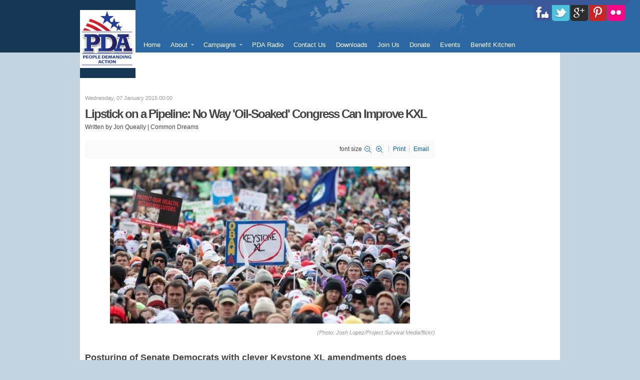

--- FILE ---
content_type: text/html; charset=utf-8
request_url: https://www.peopledemandingaction.org/component/k2/item/200-lipstick-on-a-pipeline-no-way-oil-soaked-congress-can-improve-kxl
body_size: 11902
content:
<!DOCTYPE html PUBLIC "-//W3C//DTD XHTML 1.0 Transitional//EN" "http://www.w3.org/TR/xhtml1/DTD/xhtml1-transitional.dtd">
<html prefix="og: http://ogp.me/ns#" xmlns="http://www.w3.org/1999/xhtml" xml:lang="en-gb" lang="en-gb" >
<head>
		<base href="https://www.peopledemandingaction.org/component/k2/item/200-lipstick-on-a-pipeline-no-way-oil-soaked-congress-can-improve-kxl" />
	<meta http-equiv="content-type" content="text/html; charset=utf-8" />
	<meta name="keywords" content="ban export of oil,LIHEAP,Low income Home Energy Assistant Program" />
	<meta name="title" content="Lipstick on a Pipeline: No Way 'Oil-Soaked' Congress Can Improve KXL" />
	<meta name="author" content="Jon Queally | Common Dreams" />
	<meta property="og:url" content="https://www.peopledemandingaction.org/component/k2/item/200-lipstick-on-a-pipeline-no-way-oil-soaked-congress-can-improve-kxl" />
	<meta property="og:title" content="Lipstick on a Pipeline: No Way 'Oil-Soaked' Congress Can Improve KXL" />
	<meta property="og:type" content="article" />
	<meta property="og:image" content="https://peopledemandingaction.org/media/k2/items/cache/bfef6034dab7e57f223e48f4dcf3e90d_M.jpg" />
	<meta name="image" content="https://peopledemandingaction.org/media/k2/items/cache/bfef6034dab7e57f223e48f4dcf3e90d_M.jpg" />
	<meta property="og:description" content="Posturing of Senate Democrats with clever Keystone XL amendments does nothing to impress pipeline opponents. After winning back majority control in No..." />
	<meta name="description" content="Posturing of Senate Democrats with clever Keystone XL amendments does nothing to impress pipeline opponents. After winning back majority control in No..." />
	<meta name="generator" content="Joomla! - Open Source Content Management" />
	<title>Lipstick on a Pipeline: No Way 'Oil-Soaked' Congress Can Improve KXL</title>
	<link href="https://cdnjs.cloudflare.com/ajax/libs/magnific-popup.js/1.1.0/magnific-popup.min.css" rel="stylesheet" type="text/css" />
	<link href="https://cdnjs.cloudflare.com/ajax/libs/simple-line-icons/2.4.1/css/simple-line-icons.min.css" rel="stylesheet" type="text/css" />
	<link href="/components/com_k2/css/k2.css?v=2.9.0" rel="stylesheet" type="text/css" />
	<link href="/libraries/gantry/css/grid-16.css" rel="stylesheet" type="text/css" />
	<link href="/libraries/gantry/css/gantry.css" rel="stylesheet" type="text/css" />
	<link href="/libraries/gantry/css/joomla.css" rel="stylesheet" type="text/css" />
	<link href="/templates/rt_syndicate/css/joomla.css" rel="stylesheet" type="text/css" />
	<link href="/templates/rt_syndicate/css-compiled/master.css" rel="stylesheet" type="text/css" />
	<link href="/templates/rt_syndicate/css/demo-styles.css" rel="stylesheet" type="text/css" />
	<link href="/templates/rt_syndicate/css/template.css" rel="stylesheet" type="text/css" />
	<link href="/templates/rt_syndicate/css/template-webkit.css" rel="stylesheet" type="text/css" />
	<link href="/templates/rt_syndicate/css/overlay.css" rel="stylesheet" type="text/css" />
	<link href="/templates/rt_syndicate/css/typography.css" rel="stylesheet" type="text/css" />
	<link href="/templates/rt_syndicate/css/fusionmenu.css" rel="stylesheet" type="text/css" />
	<link href="https://peopledemandingaction.org/modules/mod_jux_social_tabs/assets/css/dcsmt.css?ver=1.1.0" rel="stylesheet" type="text/css" />
	<style type="text/css">

						/* K2 - Magnific Popup Overrides */
						.mfp-iframe-holder {padding:10px;}
						.mfp-iframe-holder .mfp-content {max-width:100%;width:100%;height:100%;}
						.mfp-iframe-scaler iframe {background:#fff;padding:10px;box-sizing:border-box;box-shadow:none;}
					body {background:#C3D3E0;}
#rt-body-background, .roksearch-wrapper {background:#FFFFFF;}
#roksearch_results {background-color:#FFFFFF;}
.roksearch_odd:hover, .roksearch_even:hover {background:#FFFFFF !important;}
.box5, .title5 .title, #rokmicronews .micronews-list ul li.active a span {color:#FFFFFF;}
body, body a:hover, #rt-bottom {color:#444;}
body a, .sprocket-micronews .sprocket-tabs-nav li .sprocket-tabs-inner {color:#005BB2;}
.title7 .module-title, #rokmicronews .micronews-headline {border-color:#444;}
#rt-header-surround3, #rt-logoblock, .box7, #rt-header .readon, #rt-navigation .readon, .readonstyle-button .box6 .readon, #newsflash .flashing {background-color:#173757;}
#rt-subnavigation {border-color:#173757;}
.title span {color:#173757;}
#rt-logoblock, #rt-logoblock a:hover, .box7, .box7 a:hover, #newsflash .flashing {color:#FFFFFF;}
#rt-logoblock a, .box7 a, .box7 .title span {color:#FFFFFF;}
#rt-header-surround2, #rt-header, #rt-navigation, #rt-footerbar3, #rt-top, .readonstyle-button .readon, .box6, .menutop .fusion-submenu-wrapper, #rt-main .item_add:link, #rt-main .item_add:visited, #rt-main .simpleCart_empty:link, #rt-main .simpleCart_empty:visited, #rt-main .simpleCart_checkout:link, #rt-main .simpleCart_checkout:visited {background-color:#2C68A3;}
#rt-header, #rt-navigation, #rt-top, .readonstyle-button .readon, .readonstyle-button .readon .button, #rt-footer .readon, #rt-copyright .readon, .box6, .fusion-submenu-wrapper {color:#ffffff;}
#rt-header a, #rt-navigation a, #rt-top a, #rt-header .title span, #rt-navigation .title span, #rt-top .title span, .box6 a, .box6 .title span, #rt-subnavigation ul.menu li .item:hover, #rt-subnavigation ul.menu li.active .item, .menutop li .item, .fusion-submenu-wrapper a {color:#ffffff;}
#rt-subnavigation {background-color:#ECF0F5;}
#rt-subnavigation {color:#333333;}
#rt-subnavigation a {color:#005BB2;}
#rt-footerbar, .worldmap .location {background-color:#ECF0F5;}
#rt-footer, #rt-copyright, .rt-details-top {color:#666666;}
#rt-footer a, #rt-footer .item, #rt-copyright a {color:#005BB2;}
.roknewsflash {background:#FEF49C;}
.roknewsflash ul li a {color:#000;}
.featuretable-col-border .featuretable-cell, .featuretable-col-border .featuretable-head, .featuretable .featuretable-col.highlight .featuretable-cell {background-color:#FFFFFF;}
.roknewspager .roknewspager-title {border-color:#444;}
.readonstyle-button .cart_product_add .item_add span, .readonstyle-button .simpleCart_checkout span, .readonstyle-button .simpleCart_empty span {color:#ffffff;}
.cart_totals div {color:#444;}
.box1 #roktwittie .title, .box2 #roktwittie .title, .box3 #roktwittie .title, .box4 #roktwittie .title {color:#444;border-color:#444;}
.box5 #roktwittie .title {color:#FFFFFF;border-color:#FFFFFF;}
.box6 #roktwittie .title {color:#ffffff;border-color:#ffffff;}
.box7 #roktwittie .title {color:#FFFFFF;border-color:#FFFFFF;}
.box1 #rokweather .degrees .active, .box1 #rokweather .degrees, .box1 #rokweather .day span.low, .box1 #rokweather .day span.high, .box2 #rokweather .degrees .active, .box2 #rokweather .degrees, .box2 #rokweather .day span.low, .box2 #rokweather .day span.high, .box3 #rokweather .degrees .active, .box3 #rokweather .degrees, .box3 #rokweather .day span.low, .box3 #rokweather .day span.high, .box4 #rokweather .degrees .active, .box4 #rokweather .degrees, .box4 #rokweather .day span.low, .box4 #rokweather .day span.high {color:#444;border-color:#444;}
.box5 #rokweather .degrees .active, .box5 #rokweather .degrees, .box5 #rokweather .day span.low, .box5 #rokweather .day span.high {color:#FFFFFF;border-color:#FFFFFF;}
.box6 #rokweather .degrees .active, .box6 #rokweather .degrees, .box6 #rokweather .day span.low, .box6 #rokweather .day span.high {color:#ffffff;border-color:#ffffff;}
.box7 #rokweather .degrees .active, .box7 #rokweather .degrees, .box7 #rokweather .day span.low, .box7 #rokweather .day span.high {color:#FFFFFF;border-color:#FFFFFF;}
body.rt-normal .rt-articleinfo, body.rt-flipped .rt-articleinfo, body.rt-left .rt-articleinfo, body.rt-right .rt-articleinfo {color:#005BB2;}
.rt-pagination {display: none;}
	</style>
	<script src="/media/jui/js/jquery.min.js" type="text/javascript"></script>
	<script src="/media/jui/js/jquery-noconflict.js" type="text/javascript"></script>
	<script src="/media/jui/js/jquery-migrate.min.js" type="text/javascript"></script>
	<script src="https://cdnjs.cloudflare.com/ajax/libs/magnific-popup.js/1.1.0/jquery.magnific-popup.min.js" type="text/javascript"></script>
	<script src="/media/k2/assets/js/k2.frontend.js?v=2.9.0&amp;sitepath=/" type="text/javascript"></script>
	<script src="/media/system/js/mootools-core.js" type="text/javascript"></script>
	<script src="/media/system/js/core.js" type="text/javascript"></script>
	<script src="/media/system/js/mootools-more.js" type="text/javascript"></script>
	<script src="/libraries/gantry/js/gantry-totop.js" type="text/javascript"></script>
	<script src="/libraries/gantry/js/gantry-morearticles.js" type="text/javascript"></script>
	<script src="/libraries/gantry/js/gantry-smartload.js" type="text/javascript"></script>
	<script src="/libraries/gantry/js/gantry-inputs.js" type="text/javascript"></script>
	<script src="/libraries/gantry/js/browser-engines.js" type="text/javascript"></script>
	<script src="/modules/mod_roknavmenu/themes/fusion/js/fusion.js" type="text/javascript"></script>
	<script type="text/javascript">
window.addEvent('domready', function() { new GantryMoreArticles({'leadings': 0, 'moreText': 'Load More Articles', 'url': '/component/k2/item/200-lipstick-on-a-pipeline-no-way-oil-soaked-congress-can-improve-kxl?tmpl=component&amp;type=raw'}); });window.addEvent('domready', function() {new GantrySmartLoad({'offset': {'x': 200, 'y': 200}, 'placeholder': '/templates/rt_syndicate/images/blank.gif', 'exclusion': ['ul.menutop,div.roktabs-wrapper,span.image,div.fusion-submenu-wrapper,.module-content ul.menu .image,.roknewspager-div a,#rokintroscroller,.feature-block .image-full']}); });InputsExclusion.push('.content_vote','#rt-popup','#rt-popuplogin','#vmMainPage')window.addEvent('domready', function() {                new Fusion('ul.menutop', {
                    pill: 1,
                    effect: 'slide and fade',
                    opacity:  1,
                    hideDelay:  500,
                    centered:  0,
                    tweakInitial: {'x': -10, 'y': -11},
                    tweakSubsequent: {'x':  0, 'y':  0},
                    tweakSizes: {'width': 20, 'height': 20},
                    menuFx: {duration:  300, transition: Fx.Transitions.Circ.easeOut},
                    pillFx: {duration:  200, transition: Fx.Transitions.Quad.easeOut}
                });
            
});

	</script>
</head>
	<body  class="bodylevel-high readonstyle-button font-family-syndicate font-size-is-default menu-type-fusionmenu col16 option-com-k2">
		<div id="rt-page-background">
									<div id="rt-header-surround"><div id="rt-header-surround2"><div id="rt-header-surround3"></div>
							<div class="rt-container">
										<div id="rt-logoblock" class="logo-overlay-dark">
							                    <div class="rt-block">
								<div class="rt-module-inner">
					<div class="module-content">
	                	

<div class="custom"  >
	<p><img style="float: right;" src="/images/Logo-PeopleDemandingAction.jpg" alt="Logo-PeopleDemandingAction" width="111" height="116" /></p></div>
						<div class="clear"></div>
					</div>
				</div>
            </div>
        	
					</div>
										<div id="rt-navigation-surround">
												<div id="rt-navigation" class="header-overlay-light">
							<div id="rt-navigation2" class="header-image-3">
								
<div class="rt-menubar">
    <ul class="menutop level1 " >
                        <li class="item101 root" >
                            <a class="orphan item bullet" href="/"  >
                    <span>
                                        Home                                                            </span>
                </a>
            
                    </li>
                                <li class="item108 parent root" >
                            <span class="daddy item bullet nolink">
                    <span>
                                            About                                                            <span class="daddyicon"></span>
                                        </span>
                </span>
            
                                                <div class="fusion-submenu-wrapper level2" style="width:180px;">
                        
                        <ul class="level2" style="width:180px;">
                                                                                                        <li class="item233" >
                            <a class="orphan item bullet" href="/about/mission"  >
                    <span>
                                        Mission                                                            </span>
                </a>
            
                    </li>
                                                                                                                                                <li class="item162" >
                            <a class="orphan item bullet" href="/about/board-of-directors"  >
                    <span>
                                        Board of Directors                                                            </span>
                </a>
            
                    </li>
                                                                                                                                                <li class="item223" >
                            <a class="orphan item bullet" href="/about/privacy-policy"  >
                    <span>
                                        Privacy Policy                                                            </span>
                </a>
            
                    </li>
                                                                                                                                                <li class="item358" >
                            <a class="orphan item bullet" href="/about/progressive-round-table"  >
                    <span>
                                        Progressive Round Table                                                            </span>
                </a>
            
                    </li>
                                                                                                                                                <li class="item459" >
                            <a class="orphan item bullet" href="https://www.popvox.com/stakeholders/pdaction" target="_blank" >
                    <span>
                                        Legislative Agenda                                                            </span>
                </a>
            
                    </li>
                                                                                                                                                <li class="item461" >
                            <a class="orphan item bullet" href="/about/no-more-pipelines"  >
                    <span>
                                        No More Pipelines                                                            </span>
                </a>
            
                    </li>
                                                                                            </ul>

                                                <div class="drop-bot"></div>
                    </div>
                                    </li>
                                <li class="item147 parent root" >
                            <span class="daddy item bullet nolink">
                    <span>
                                            Campaigns                                                            <span class="daddyicon"></span>
                                        </span>
                </span>
            
                                                <div class="fusion-submenu-wrapper level2" style="width:180px;">
                        
                        <ul class="level2" style="width:180px;">
                                                                                                        <li class="item145" >
                            <a class="orphan item bullet" href="/campaigns/expand-and-protect-social-security"  >
                    <span>
                                        Expand and Protect Social Security                                                            </span>
                </a>
            
                    </li>
                                                                                                                                                <li class="item371" >
                            <a class="orphan item bullet" href="/campaigns/the-people-s-budget"  >
                    <span>
                                        The People&#039;s Budget                                                            </span>
                </a>
            
                    </li>
                                                                                                                                                <li class="item151" >
                            <a class="orphan item bullet" href="/campaigns/stop-bad-trade-deals"  >
                    <span>
                                        Stop TPP                                                            </span>
                </a>
            
                    </li>
                                                                                                                                                <li class="item146" >
                            <a class="orphan item bullet" href="/campaigns/end-mass-criminalization-2"  >
                    <span>
                                        End Mass Criminalization                                                            </span>
                </a>
            
                    </li>
                                                                                                                                                <li class="item152" >
                            <a class="orphan item bullet" href="/campaigns/zero-climate-emissions"  >
                    <span>
                                        Zero Climate Emissions                                                            </span>
                </a>
            
                    </li>
                                                                                                                                                <li class="item148" >
                            <a class="orphan item bullet" href="/campaigns/equal-rights-amendment"  >
                    <span>
                                        Equal Rights Amendment                                                            </span>
                </a>
            
                    </li>
                                                                                                                                                <li class="item150" >
                            <a class="orphan item bullet" href="/campaigns/let-me-vote-count-my-vote"  >
                    <span>
                                        Let Me Vote - Count My Vote                                                            </span>
                </a>
            
                    </li>
                                                                                                                                                <li class="item370" >
                            <a class="orphan item bullet" href="/campaigns/new-test"  >
                    <span>
                                        Stop Global Warming                                                            </span>
                </a>
            
                    </li>
                                                                                                                                                <li class="item380" >
                            <a class="orphan item bullet" href="/campaigns/economic-and-social-justice"  >
                    <span>
                                        Economic and Social Justice                                                            </span>
                </a>
            
                    </li>
                                                                                                                                                <li class="item381" >
                            <a class="orphan item bullet" href="/campaigns/end-corporate-rule"  >
                    <span>
                                        End Corporate Rule                                                            </span>
                </a>
            
                    </li>
                                                                                                                                                <li class="item391" >
                            <a class="orphan item bullet" href="/campaigns/healthcare-human-rights"  >
                    <span>
                                        Healthcare Human Rights                                                            </span>
                </a>
            
                    </li>
                                                                                                                                                <li class="item392" >
                            <a class="orphan item bullet" href="/campaigns/end-wars-and-occupations"  >
                    <span>
                                        End Wars and Occupations                                                            </span>
                </a>
            
                    </li>
                                                                                            </ul>

                                                <div class="drop-bot"></div>
                    </div>
                                    </li>
                                <li class="item155 root" >
                            <a class="orphan item bullet" href="/pda-radio"  >
                    <span>
                                        PDA Radio                                                            </span>
                </a>
            
                    </li>
                                <li class="item156 root" >
                            <a class="orphan item bullet" href="/contact-us"  >
                    <span>
                                        Contact Us                                                            </span>
                </a>
            
                    </li>
                                <li class="item234 root" >
                            <a class="orphan item bullet" href="/downloads"  >
                    <span>
                                        Downloads                                                            </span>
                </a>
            
                    </li>
                                <li class="item237 root" >
                            <a class="orphan item bullet" href="https://actionnetwork.org/forms/join-pdaction" target="_blank" >
                    <span>
                                        Join Us                                                            </span>
                </a>
            
                    </li>
                                <li class="item238 root" >
                            <a class="orphan item bullet" href="https://secure.actblue.com/contribute/page/pdac?amount=25.00" target="_blank" >
                    <span>
                                        Donate                                                            </span>
                </a>
            
                    </li>
                                <li class="item240 root" >
                            <a class="orphan item bullet" href="http://ppldemand.nationbuilder.com/calendar" target="_blank" >
                    <span>
                                        Events                                                            </span>
                </a>
            
                    </li>
                                <li class="item498 root" >
                            <a class="orphan item bullet" href="/benefit-kitchen"  >
                    <span>
                                        Benefit Kitchen                                                            </span>
                </a>
            
                    </li>
                    </ul>
</div>
							</div>
						</div>
																	</div>
				</div>
						</div></div>
									<div class="rt-container">
				<div id="rt-body-background">
										<div id="rt-drawer">
													<div class="clear"></div>
					</div>
										<div class="clear"></div>
					<div id="rt-body-surround" class="body-overlay-light">
																																									              
				<div id="rt-main" class="mb12-sa4">
            <div class="rt-grid-12 ">
                               					<div class="rt-block">
					<div class="title7 details-layout2">
                    	<div id="rt-mainbody">
                    		<div class="component-content rt-joomla">
                        		

<!-- Start K2 Item Layout -->
<span id="startOfPageId200"></span>

<div id="k2Container" class="itemView">

	<!-- Plugins: BeforeDisplay -->
	
	<!-- K2 Plugins: K2BeforeDisplay -->
	
	<div class="itemHeader">

		<!-- Date created -->
	<span class="itemDateCreated">
		Wednesday, 07 January 2015 00:00	</span>
	
		<!-- Item title -->
	<h2 class="itemTitle">
		
		Lipstick on a Pipeline: No Way &#039;Oil-Soaked&#039; Congress Can Improve KXL
			</h2>
	
		<!-- Item Author -->
	<span class="itemAuthor">
		Written by				Jon Queally | Common Dreams			</span>
	
	</div>

	<!-- Plugins: AfterDisplayTitle -->
	
	<!-- K2 Plugins: K2AfterDisplayTitle -->
	
		<div class="itemToolbar">
		<ul>
						<!-- Font Resizer -->
			<li>
				<span class="itemTextResizerTitle">font size</span>
				<a href="#" id="fontDecrease">
					<span>decrease font size</span>
				</a>
				<a href="#" id="fontIncrease">
					<span>increase font size</span>
				</a>
			</li>
			
						<!-- Print Button -->
			<li>
				<a class="itemPrintLink" rel="nofollow" href="/component/k2/item/200-lipstick-on-a-pipeline-no-way-oil-soaked-congress-can-improve-kxl?tmpl=component&amp;print=1" onclick="window.open(this.href,'printWindow','width=900,height=600,location=no,menubar=no,resizable=yes,scrollbars=yes'); return false;">
					<span>Print</span>
				</a>
			</li>
			
						<!-- Email Button -->
			<li>
				<a class="itemEmailLink" rel="nofollow" href="/component/mailto/?tmpl=component&amp;template=rt_syndicate&amp;link=b07cb4d7a2a9757f399a35c73ee73d9fb36866a6" onclick="window.open(this.href,'emailWindow','width=400,height=350,location=no,menubar=no,resizable=no,scrollbars=no'); return false;">
					<span>Email</span>
				</a>
			</li>
			
			
			
			
					</ul>
		<div class="clr"></div>
	</div>
	
	
	<div class="itemBody">

		<!-- Plugins: BeforeDisplayContent -->
		
		<!-- K2 Plugins: K2BeforeDisplayContent -->
		
				<!-- Item Image -->
		<div class="itemImageBlock">
			<span class="itemImage">
				<a data-k2-modal="image" href="/media/k2/items/cache/bfef6034dab7e57f223e48f4dcf3e90d_XL.jpg" title="Click to preview image">
					<img src="/media/k2/items/cache/bfef6034dab7e57f223e48f4dcf3e90d_L.jpg" alt="Lipstick on a Pipeline: No Way &amp;#039;Oil-Soaked&amp;#039; Congress Can Improve KXL" style="width:600px; height:auto;" />
				</a>
			</span>

			
						<!-- Image credits -->
			<span class="itemImageCredits">(Photo: Josh Lopez/Project Survival Media/flickr)</span>
			
			<div class="clr"></div>
		</div>
		
		
				<!-- Item introtext -->
		<div class="itemIntroText">
			<p>Posturing of Senate Democrats with clever Keystone XL amendments does nothing to impress pipeline opponents. After winning back majority control in November's elections, Republicans in the U.S. Senate will begin the new congressional session on Tuesday by introducing a bill calling for the immediate approval of the Keystone XL tar sands pipeline.</p>		</div>
		
				<!-- Item fulltext -->
		<div class="itemFullText">
			<p>As the <em>Guardian</em> <a href="http://www.theguardian.com/us-news/2015/jan/06/senate-republicans-introduce-bill-to-force-construction-keystone-pipeline">reports</a>:</p>
<blockquote>
<p>Lisa Murkowski, an Alaska Republican who is the incoming head of the Senate energy committee, planned to introduce the bill on Tuesday, with hearings scheduled for Wednesday and a vote on the floor as early as next week, spokesman Robert Dillon said.</p>
<p><a href="http://www.energy.senate.gov/public/index.cfm/files/serve?File_id=8a13e382-f995-4a61-859c-d1526d9a904d" class="u-underline">Murkowski’s bill</a> would bypass the State Department, which has authority over the Keystone project, and grant immediate approval to TransCanada Corporation to “construct, connect, operate, and maintain the pipeline”.</p>
<p>The legislation faces challenges from Republicans as well as Democrats pushing to attach various riders to the bill.</p>
</blockquote>
<p>Expressing their scorn for both the bill itself and the mindset guiding the Republicans, the climate action group 350.org took to Twitter to say:</p>
<p>Though Obama is sure to veto the bill, Democratic Senators this week have tried to play both sides of the ball. On one side, they indicate they have the votes to sustain a presidential veto. But on the other, as Sen. Chuck Schumer (D-NY) has <a href="http://www.cbsnews.com/news/schumer-democrats-can-back-obama-if-he-vetoes-keystone-pipeline-bill/">outlined</a>, the Democrats will also put forth a series of amendments they argue would make the fossil fuel project, if it does goes forward, more politically palatable.</p>
<p>As <em>Politico</em> <a href="http://www.politico.com/story/2015/01/keystone-pipeline-senate-democrats-113964.html?hp=r2_3">summarized</a> on Monday, the Democratic amendments would:</p>
<blockquote>
<p>— Ban the export of oil transported through the pipeline, language that Sen. Ed Markey (D-Mass.) has frequently floated in both chambers of Congress;</p>
<p>— Require U.S.-produced iron, steel and manufactured goods “to be used for the pipeline construction, connection, operation, and maintenance.” It’s another familiar measure that senators like Markey and Sen. Ron Wyden (D-Ore.) have offered.</p>
<p>— Require “that for every job created by the pipeline, an equal or greater amount of jobs is created through clean energy investments.” Schumer and Stabenow highlight legislation from Sen. Bernie Sanders (I-Vt.) that would cut the price of home solar units through rebates.</p>
<p>— Restore funding for the Low Income Home Energy Assistance Program to levels authorized in the 2009 economic stimulus bill under the condition that seniors and veterans get first priority.</p>
<p>— Prohibit a state from permitting a foreign corporation to invoke eminent domain.</p>
</blockquote>
<p>Groups opposed to the pipeline, however, told <em>Common Dreams</em> that even as they recognize the bipartisan politics now at play, there are no simply no amendments added or so-called "improvements" made to the bill which would justify unleashing the amount of climate and environmental damage the pipeline represents.</p>
<p>David Turnbull, campaigns director at Oil Change International, said, "Amendments on a bill that ultimately intends to force construction of the Keystone XL tar sands export pipeline would be like putting lipstick on a pig, as the saying goes. We cannot foresee any amendments that would make a bill forcing construction of the Keystone XL pipeline acceptable to us."</p>
<p>And Jane Kleeb, executive director of Bold Nebraska, didn't need any prompting to also characterize the Democratic amendments as lipstick on a pig. "And no amount of lipstick will make us want to kiss that pig," Kleeb said. "Nothing Congress adds to a Keystone bill will make it better."</p>
<p>She added, "I understand why the Democrats want to use a high profile moment to lift up issues like renewable energy and eminent domain abuse." Kleeb was acknowledging what <a href="http://www.politico.com/story/2015/01/keystone-pipeline-congress-113986.html?hp=b1_l1">many analysts</a> have pointed out, that the minority Democrats—already with an eye toward 2016—are using their amendments to get GOP members on the record opposing job creation, green energy initiatives, and help for low-income families.</p>
<p>However, she added, "Our families are not bargaining chips. We are not horse traders." Kleeb said that she and Bold Nebraska members would continue to stand with President Obama so long as he continues to move in the direction of rejecting "Keystone XL once and for all."</p>
<p>Jamie Henn, communications director for 350.org, told <em>Common Dreams</em> that most of what the Democrats in the Senate are doing amounts to nothing more than political theater. Henn said his group would be more worried if the Democrats were planning on attaching major amendments, like the energy efficiency package co-sponsored last year by Sen. Jeanne Shaheen (D-NH). So far, substantial bills which actually have broad support among Democrats, have not been put forth as riders. Regardless, said Henn, "There's not enough sheep's clothing in the world to hide this wolf. McConnell could throw in a new set of golf clubs and President Obama would still veto the bill."</p>
<p>Turnbull said the upcoming votes over Keystone XL in both the Senate and the House speak volumes about who now controls Congress.</p>
<p>"What’s clear with the upcoming vote on Keystone XL is that Congress is now run by oil-soaked politicians who are simply doing the bidding of Big Oil. Senators that actually care about healthy communities and a safe climate should vote against the Keystone XL pipeline bill and do what they can to shine a light on the ways in which Big Oil is dictating our democracy. It’s time to expose the lies and hypocrisy inherent in misleading jobs and energy security claims. We encourage Senators to speak out against dirty energy and Big Oil politics and for clean water, a safe climate and the interests of the American people."</p>
<p>In a column on Tuesday, <em>Guardian</em> environmental correspondent Suzanne Golden <a href="http://www.theguardian.com/environment/2015/jan/06/keystone-xl-pipeline-climate-change-us-economy-truth-behind-myths">explores</a> how the contentious fight over Keystone XL has become a political battle fueled by myths and misinformation disseminated by the fossil fuel industry and its backers. "Over the past six-plus years," she writes, "Keystone has become a stand-in for a broader debate about climate change. It’s also the subject of much myth-making about climate change and the economy."</p>
<p>That fight, and those persistent mythologies, are about to take center stage in the U.S. Congress. As for critics of the project like Henn, many are actually looking forward to the Senate floor debate on Murkowski's bill.</p>
<p>"The more people get the facts about this project, the more they oppose it," he said. "This push by Senate Republicans will only strengthen President Obama's resolve to reject the pipeline once and for all. But we're not taking any chances—we'll be keeping phone lines in DC ringing off the hook over the coming weeks to make sure Senators and the President know that there is major opposition to this project."</p>
<div id="field-wrapper-copyright-cond" class="field-wrapper content-container clearfix">
<div class="field field--name-field-copyright field--type-text field--label-hidden">
<div class="field__items">
<div class="field__item even">This work is licensed under a Creative Commons Attribution-Share Alike 3.0 License</div>
<div class="field__item even">Link to original article from <a target="_blank" href="http://www.commondreams.org/news/2015/01/06/lipstick-pipeline-no-way-oil-soaked-congress-can-improve-kxl">Common Dreams</a></div>
</div>
</div>
</div>		</div>
		
		
		<div class="clr"></div>

		
				<div class="itemContentFooter">

						<!-- Item Hits -->
			<span class="itemHits">
				Read <b>28929</b> times			</span>
			
			
			<div class="clr"></div>
		</div>
		
		<!-- Plugins: AfterDisplayContent -->
		
		<!-- K2 Plugins: K2AfterDisplayContent -->
		
		<div class="clr"></div>

	</div>

		<!-- Social sharing -->
	<div class="itemSocialSharing">

				<!-- Twitter Button -->
		<div class="itemTwitterButton">
			<a href="https://twitter.com/share" class="twitter-share-button" data-lang="en-gb" data-via="">Tweet</a>
			<script>!function(d,s,id){var js,fjs=d.getElementsByTagName(s)[0],p=/^http:/.test(d.location)?'http':'https';if(!d.getElementById(id)){js=d.createElement(s);js.id=id;js.src=p+'://platform.twitter.com/widgets.js';fjs.parentNode.insertBefore(js,fjs);}}(document, 'script', 'twitter-wjs');</script>
		</div>
		
				<!-- Facebook Button -->
		<div class="itemFacebookButton">
			<div id="fb-root"></div>
			<script>(function(d,s,id){var js,fjs=d.getElementsByTagName(s)[0];if(d.getElementById(id)) return;js=d.createElement(s);js.id=id;js.src="//connect.facebook.net/en_GB/sdk.js#xfbml=1&version=v2.5";fjs.parentNode.insertBefore(js,fjs);}(document,'script','facebook-jssdk'));</script>
			<div class="fb-like" data-width="200" data-layout="button_count" data-action="like" data-show-faces="false" data-share="false"></div>
		</div>
		
				<!-- Google +1 Button -->
		<div class="itemGooglePlusOneButton">
			<div class="g-plusone" data-size="medium"></div>
			<script>window.___gcfg={lang:'en-GB'};(function(){var po=document.createElement('script');po.type='text/javascript';po.async=true;po.src='https://apis.google.com/js/platform.js';var s=document.getElementsByTagName('script')[0];s.parentNode.insertBefore(po,s);})();</script>
		</div>
		
		<div class="clr"></div>

	</div>
	
		<div class="itemLinks">

				<!-- Item category -->
		<div class="itemCategory">
			<span>Published in</span>
			<a href="/component/k2/itemlist/category/2-zero-climate-emissions">Zero Climate Emissions</a>
		</div>
		
				<!-- Item tags -->
		<div class="itemTagsBlock">
			<span>Tagged under</span>
			<ul class="itemTags">
								<li><a href="/component/k2/itemlist/tag/ban%20export%20of%20oil">ban export of oil</a></li>
								<li><a href="/component/k2/itemlist/tag/LIHEAP">LIHEAP</a></li>
								<li><a href="/component/k2/itemlist/tag/Low%20income%20Home%20Energy%20Assistant%20Program">Low income Home Energy Assistant Program</a></li>
							</ul>
			<div class="clr"></div>
		</div>
		
		
		<div class="clr"></div>
	</div>
	
	
	
	
	
	<div class="clr"></div>

	
	
		<!-- Item navigation -->
	<div class="itemNavigation">
		<span class="itemNavigationTitle">More in this category:</span>

				<a class="itemPrevious" href="/component/k2/item/199-in-utah-tar-sands-opponents-who-engaged-in-civil-disobedience-charged-with-rioting">&laquo; In Utah, Tar Sands Opponents Who Engaged in Civil Disobedience Charged with 'Rioting'</a>
		
				<a class="itemNext" href="/component/k2/item/202-russia-blamed-us-taxpayers-on-the-hook-as-fracking-boom-collapses">Russia Blamed, US Taxpayers on the Hook, as Fracking Boom Collapses &raquo;</a>
			</div>
	
	<!-- Plugins: AfterDisplay -->
	
	<!-- K2 Plugins: K2AfterDisplay -->
	
	
	
		<div class="itemBackToTop">
		<a class="k2Anchor" href="/component/k2/item/200-lipstick-on-a-pipeline-no-way-oil-soaked-congress-can-improve-kxl#startOfPageId200">
			back to top		</a>
	</div>
	
	<div class="clr"></div>

</div>
<!-- End K2 Item Layout -->

<!-- JoomlaWorks "K2" (v2.9.0) | Learn more about K2 at http://getk2.org -->


                        	</div>
                        </div>
						<div class="clear"></div>
					</div>
				</div>
                				
                			</div>
                        <div class="rt-grid-4 ">
                <div id="rt-sidebar-a">
                    
                </div>
            </div>

            <div class="clear"></div>
        </div>
																										<div id="rt-bottom">
							<div class="rt-grid-16 rt-alpha rt-omega">
                        <div class="rt-block">
								<div class="rt-module-inner">
					<div class="module-content">
	                	<ul class="menu">
<li class="item-311"><a href="/privacy-policy" ><span>Privacy Policy</span></a></li><li class="item-312"><a href="/about/board-of-directors" ><span>Board of Directors</span></a></li></ul>
						<div class="clear"></div>
					</div>
				</div>
            </div>
        	
</div>
							<div class="clear"></div>
						</div>
																	</div>
				</div>
			</div>
											<div id="rt-footerbar" class="footer-overlay-light">
					<div id="rt-footerbar2"></div>
						<div id="rt-footerbar-overlay">
														<div id="rt-footer">
																<div class="rt-container">
																	<div class="rt-grid-5 rt-alpha">
                        <div class="rt-block">
								<div class="module-title"><h2 class="title">Issues</h2></div>
                				<div class="rt-module-inner">
					<div class="module-content">
	                	<ul class="menu">
<li class="item-446"><a href="/end-wars-and-occupations" ><span>End Wars and Occupations</span></a></li><li class="item-447"><a href="/end-corporate-rule" ><span>End Corporate Rule</span></a></li><li class="item-448"><a href="/economic-and-social-justice" ><span>Economic and Social Justice</span></a></li><li class="item-449"><a href="/healthcare-human-right" ><span>Healthcare Human Right</span></a></li><li class="item-450"><a href="/stop-global-warming" ><span>Stop Global Warming</span></a></li></ul>
						<div class="clear"></div>
					</div>
				</div>
            </div>
        	
</div>
<div class="rt-grid-6">
                        <div class="rt-block">
								<div class="module-title"><h2 class="title">PDAction Campaigns</h2></div>
                				<div class="rt-module-inner">
					<div class="module-content">
	                	<ul class="menu">
<li class="item-451"><a href="/the-people-s-budget" ><span>The People's Budget</span></a></li><li class="item-452"><a href="/expand-social-security" ><span>Expand Social Security</span></a></li><li class="item-453"><a href="/zero-climate-emissions" ><span>Zero Climate Emissions</span></a></li><li class="item-497"><a href="/benefits-kitchen" ><span>Benefit Kitchen</span></a></li></ul>
						<div class="clear"></div>
					</div>
				</div>
            </div>
        	
</div>
<div class="rt-grid-5 rt-omega">
                    <div class="box3">
                    <div class="rt-block">
								<div class="module-title"><h2 class="title">Take Action</h2></div>
                				<div class="rt-module-inner">
					<div class="module-content">
	                	<ul class="menu">
<li class="item-364"><a href="https://salsa.wiredforchange.com/o/6405/c/10113/getLocal.jsp" ><span>Find Your Legislator</span></a></li><li class="item-365"><a href="https://salsa.wiredforchange.com/o/6405/c/10113/blastContent.jsp" ><span>Email Blast Archive</span></a></li><li class="item-366"><a href="http://p2a.co/ax3KLmk" target="_blank" ><span>Current Petitions and Advocacy</span></a></li><li class="item-369"><a href="http://www.majorityleader.gov/wp-content/uploads/2011/07/2016_ANNUAL_CALENDAR.pdf" target="_blank" ><span>2016 Congressional Calendar</span></a></li><li class="item-393"><a href="/2016-05-13-17-00-49" target="_blank" ><span>Meeting Room</span></a></li><li class="item-395"><a href="https://actionnetwork.org/event_campaigns/december-letter-drop" target="_blank" ><span>December Letter to Congress</span></a></li><li class="item-457"><a href="https://actionnetwork.org/event_campaigns/host-a-healthcare-not-warfare-event-dec-10th" target="_blank" ><span>Healthcare NOT Warfare Events</span></a></li><li class="item-479"><a href="/no-more-pipelines" ><span>No More Pipelines</span></a></li></ul>
						<div class="clear"></div>
					</div>
				</div>
            </div>
                </div>
		
</div>
									<div class="clear"></div>
																</div>
															</div>
																					<div id="rt-copyright">
																<div class="rt-container">
																	<div class="rt-grid-16 rt-alpha rt-omega">
    		<div class="rt-block">
			<a href="#" id="gantry-totop"><span class="totop-desc">Scroll To Top</span></a>
		</div>
		
                    <div class="rt-block">
								<div class="rt-module-inner">
					<div class="module-content">
	                	

<div class="custom"  >
	<p style="text-align: center;">People Demanding Action is a 501(c)(4) organization</p></div>
						<div class="clear"></div>
					</div>
				</div>
            </div>
        	                    <div class="rt-block">
								<div class="rt-module-inner">
					<div class="module-content">
	                	﻿<script type="text/javascript" src="https://peopledemandingaction.org/modules/mod_jux_social_tabs/assets/js/jux_social_tabs.js"></script>
<div id="social-tabs"></div>

<script type="text/javascript">
    var img_link    = 'https://peopledemandingaction.org/modules/mod_jux_social_tabs/assets/';
	jQuery(document).ready(function(jQuery)
    {
        jQuery('#social-tabs').dcSocialTabs(
        {
widgets: 'fblike,twitter,google,pinterest,flickr', twitterId: 'ppldemand', googleId: '109025780681242559416', googleAPI: 'AIzaSyDYCJIQG9HLV5CkSMJcYVaE-6fnDKVWGXk', pinterestId: 'ppldemand', fblikeId: '1473587802922248', flickrId: '131829212@N07', twitter: {title:'Latest Tweets',follow:'Follow on Twitter',thumb:true,retweets:false,replies:false,url:'https://peopledemandingaction.org/modules/mod_jux_social_tabs/twitter.php',limit:10}, fbrec: {header:true}, fblike:{stream:true,header:true,limit:36}, facebook:{title:'Facebook',follow:'Find us on Facebook',text:'content',limit:10}, google: {title:'Google+',follow:'Add to Circles',limit:10,api_key:'AIzaSyDYCJIQG9HLV5CkSMJcYVaE-6fnDKVWGXk',pageId:'109025780681242559416'}, pinterest: {title:'Pinterest',follow:'Find us on Pinterest',limit:10}, rss: {title:'Subscribe to our RSS',follow:'Subscribe',limit:10}, youtube: {title:'',subscribe:true,limit:10}, instagram: {clientId:'.',redirectUrl:'.',accessToken:'.',limit:10,title:'Instagram'}, vimeo: {title:'Vimeo',follow:'Subscribe',feed:'all_videos',limit:10}, flickr: {title:'Flickr',limit:20}, stumbleupon: {title:'Stumbleupon',follow:'Follow',limit:10}, tumblr: {title:'Tumblr',follow:'Follow',limit:10}, delicious: {title:'Delicious',follow:'Follow on Delicious',limit:10}, digg: {title:'Latest Diggs',limit:10}, lastfm: {title:'Last.fm',limit:20}, dribbble: {title:'Dribbble',follow:'Follow on Dribbble',limit:10}, deviantart: {title:'deviantART',follow:'Follow',limit:10}, method: 'slide', location: 'top', align: 'right', position: 'fixed', offset: 20, height: 400, width: 330, start: 0, rotate: { delay: 8000,direction :'down' }, loadOpen:false, autoClose:true		});
	});

</script>  
<script type="text/javascript">	
	
	jQuery(window).load(function ()
	{
	});
	
</script>						<div class="clear"></div>
					</div>
				</div>
            </div>
        	
</div>
									<div class="clear"></div>
																</div>
															</div>
													</div>
					<div id="rt-footerbar3"></div>
				</div>
													</div>
					</body>
</html>


--- FILE ---
content_type: text/html; charset=utf-8
request_url: https://accounts.google.com/o/oauth2/postmessageRelay?parent=https%3A%2F%2Fwww.peopledemandingaction.org&jsh=m%3B%2F_%2Fscs%2Fabc-static%2F_%2Fjs%2Fk%3Dgapi.lb.en.OE6tiwO4KJo.O%2Fd%3D1%2Frs%3DAHpOoo_Itz6IAL6GO-n8kgAepm47TBsg1Q%2Fm%3D__features__
body_size: 162
content:
<!DOCTYPE html><html><head><title></title><meta http-equiv="content-type" content="text/html; charset=utf-8"><meta http-equiv="X-UA-Compatible" content="IE=edge"><meta name="viewport" content="width=device-width, initial-scale=1, minimum-scale=1, maximum-scale=1, user-scalable=0"><script src='https://ssl.gstatic.com/accounts/o/2580342461-postmessagerelay.js' nonce="7bksBR5XTqEKVbeEixfQpQ"></script></head><body><script type="text/javascript" src="https://apis.google.com/js/rpc:shindig_random.js?onload=init" nonce="7bksBR5XTqEKVbeEixfQpQ"></script></body></html>

--- FILE ---
content_type: text/css
request_url: https://www.peopledemandingaction.org/libraries/gantry/css/grid-16.css
body_size: 3682
content:
/**
 * @version   4.1.40 February 19, 2019
 * @author    RocketTheme http://www.rockettheme.com
 * @copyright Copyright (C) 2007 - 2019 RocketTheme, LLC
 * @license   http://www.gnu.org/licenses/gpl-2.0.html GNU/GPLv2 only
 */

/* 16 Grid */
.rt-grid-1, .rt-grid-2, .rt-grid-3, .rt-grid-4, .rt-grid-5, .rt-grid-6, .rt-grid-7, .rt-grid-8, .rt-grid-9, .rt-grid-10, .rt-grid-11, .rt-grid-12, .rt-grid-13, .rt-grid-14, .rt-grid-15, .rt-grid-16 {display: inline;float: left;position: relative;margin-left: 10px;margin-right: 10px;}
.rt-container .rt-grid-1 {width: 40px;}
.rt-container .rt-grid-2 {width: 100px;}
.rt-container .rt-grid-3 {width: 160px;}
.rt-container .rt-grid-4 {width: 220px;}
.rt-container .rt-grid-5 {width: 280px;}
.rt-container .rt-grid-6 {width: 340px;}
.rt-container .rt-grid-7 {width: 400px;}
.rt-container .rt-grid-8 {width: 460px;}
.rt-container .rt-grid-9 {width: 520px;}
.rt-container .rt-grid-10 {width: 580px;}
.rt-container .rt-grid-11 {width: 640px;}
.rt-container .rt-grid-12 {width: 700px;}
.rt-container .rt-grid-13 {width: 760px;}
.rt-container .rt-grid-14 {width: 820px;}
.rt-container .rt-grid-15 {width: 880px;}
.rt-container .rt-grid-16 {width: 940px;}

/* Grid Push */
.rt-container .rt-push-1 {left: 60px;}
.rt-container .rt-push-2 {left: 120px;}
.rt-container .rt-push-3 {left: 180px;}
.rt-container .rt-push-4 {left: 240px;}
.rt-container .rt-push-5 {left: 300px;}
.rt-container .rt-push-6 {left: 360px;}
.rt-container .rt-push-7 {left: 420px;}
.rt-container .rt-push-8 {left: 480px;}
.rt-container .rt-push-9 {left: 540px;}
.rt-container .rt-push-10 {left: 600px;}
.rt-container .rt-push-11 {left: 660px;}
.rt-container .rt-push-12 {left: 720px;}
.rt-container .rt-push-13 {left: 780px;}
.rt-container .rt-push-14 {left: 840px;}
.rt-container .rt-push-15 {left: 900px;}

/* Grid Pull */
.rt-container .rt-pull-1 {left: -60px;}
.rt-container .rt-pull-2 {left: -120px;}
.rt-container .rt-pull-3 {left: -180px;}
.rt-container .rt-pull-4 {left: -240px;}
.rt-container .rt-pull-5 {left: -300px;}
.rt-container .rt-pull-6 {left: -360px;}
.rt-container .rt-pull-7 {left: -420px;}
.rt-container .rt-pull-8 {left: -480px;}
.rt-container .rt-pull-9 {left: -540px;}
.rt-container .rt-pull-10 {left: -600px;}
.rt-container .rt-pull-11 {left: -660px;}
.rt-container .rt-pull-12 {left: -720px;}
.rt-container .rt-pull-13 {left: -780px;}
.rt-container .rt-pull-14 {left: -840px;}
.rt-container .rt-pull-15 {left: -900px;}

/* Prefix for left nudging */
.rt-container .rt-prefix-1 {padding-left: 60px;}
.rt-container .rt-prefix-2 {padding-left: 120px;}
.rt-container .rt-prefix-3 {padding-left: 180px;}
.rt-container .rt-prefix-4 {padding-left: 240px;}
.rt-container .rt-prefix-5 {padding-left: 300px;}
.rt-container .rt-prefix-6 {padding-left: 360px;}
.rt-container .rt-prefix-7 {padding-left: 420px;}
.rt-container .rt-prefix-8 {padding-left: 480px;}
.rt-container .rt-prefix-9 {padding-left: 540px;}
.rt-container .rt-prefix-10 {padding-left: 600px;}
.rt-container .rt-prefix-11 {padding-left: 660px;}
.rt-container .rt-prefix-12 {padding-left: 720px;}
.rt-container .rt-prefix-13 {padding-left: 780px;}
.rt-container .rt-prefix-14 {padding-left: 840px;}
.rt-container .rt-prefix-15 {padding-left: 900px;}

/* Extras */
.left-1, .right-1 {width: 10px;}
.left-2, .right-2 {width: 70px;}
.left-3, .right-3 {width: 130px;}
.left-4, .right-4 {width: 190px;}
.left-5, .right-5 {width: 250px;}
.left-6, .right-6 {width: 310px;}
.left-7, .right-7 {width: 370px;}
.left-8, .right-8 {width: 430px;}
.left-9, .right-9 {width: 490px;}
.left-10, .right-10 {width: 550px;}
.left-11, .right-11 {width: 610px;}
.left-12, .right-12 {width: 670px;}
.left-13, .right-13 {width: 730px;}
.left-14, .right-14 {width: 790px;}
.left-15, .right-15 {width: 850px;}

--- FILE ---
content_type: text/css
request_url: https://www.peopledemandingaction.org/templates/rt_syndicate/css/template.css
body_size: 12386
content:
/**
 * @package   Syndicate Template - RocketTheme
 * @version   1.7 May 5, 2014
 * @author    RocketTheme http://www.rockettheme.com
 * @copyright Copyright (C) 2007 - 2014 RocketTheme, LLC
 * @license   http://www.rockettheme.com/legal/license.php RocketTheme Proprietary Use License
 */

/* Core */
html, body {margin-bottom: 1px;height: 100%;}
body {font-family: Helvetica,Arial,sans-serif;}
h5 {text-transform: uppercase;font-size: 100%;}
.rt-container, #rt-sidebar-a, #rt-sidebar-b, #rt-sidebar-c {background: transparent;}
ul {list-style-image: none;}
ul.menu {padding-left: 0;}
#rt-content-top, #rt-content-bottom {clear: both;overflow: visible;}
#rt-debug {padding-top: 20px;position: relative;}
.rt-block {padding: 0;margin: 20px 0;}
.title {margin-top: 0;}
#rt-main {padding: 10px 0;}
#rt-showcase, #rt-feature, #rt-utility, #rt-maintop, #rt-mainbottom, #rt-bottom, #rt-lowerad {padding-bottom: 10px;}

/* Fonts */
.font-family-syndicate {font-family: Georgia, sans-serif;}
.font-family-syndicate .title, .font-family-syndicate .menutop, .font-family-syndicate #rt-subnavigation ul.menu, .font-family-syndicate .feature-title, .font-family-syndicate .video-caption, .font-family-syndicate .overlay-caption, .font-family-syndicate .roktabs-links li, .font-family-syndicate .readon, .font-family-syndicate .rt-articleinfo, .font-family-syndicate #rokmicronews .micronews-headline h2, .worldmap .location span {font-family: Helvetica, Arial, FreeSans, sans-serif;}

/* Header */
#rt-header2 {background-position: 60% 0;background-repeat: no-repeat;}
#rt-header-surround {position: relative;}
#rt-header-surround3 {width: 100%;left: -50%;top: 0;position: absolute;height: 100%;z-index: 1;}
#rt-header-surround .rt-container {position: relative;z-index: 2;}
.bodylevel-low #rt-header2.header-image-1, .bodylevel-low #rt-navigation2.header-image-1, .bodylevel-low #rt-header2.header-image-2, .bodylevel-low #rt-navigation2.header-image-2, .bodylevel-low #rt-header2.header-image-3, .bodylevel-low #rt-navigation2.header-image-3, .bodylevel-low #rt-header2.header-image-4, .bodylevel-low #rt-navigation2.header-image-4, .bodylevel-low #rt-header2.header-image-5, .bodylevel-low #rt-navigation2.header-image-5, .bodylevel-low #rt-header2.header-image-6, .bodylevel-low #rt-navigation2.header-image-6, .bodylevel-low #rt-header2.header-image-7, .bodylevel-low #rt-navigation2.header-image-7, .bodylevel-low #rt-header2.header-image-8, .bodylevel-low #rt-navigation2.header-image-8, .bodylevel-low #rt-header2.header-image-9, .bodylevel-low #rt-navigation2.header-image-9, .bodylevel-low #rt-header2.header-image-10, .bodylevel-low #rt-navigation2.header-image-10 {background-image: none;}

/* Logo */
#rt-logoblock {float: left;}
#rt-logo {width: 180px;height: 105px;}

/* Top Menu */
#rt-navigation2 {background-position: 60% 0;background-repeat: no-repeat;}

/* Sub Menu */
#rt-subnavigation {background-position: 50% 0;background-repeat: repeat-x;}
.bodylevel-low #rt-subnavigation {background-image: none !important;}

/* Module Title Variations */
.module-title .title, h1.title, .rt-joomla h2.title {font-size: 170%;letter-spacing: normal;line-height: 130%;}
.title1 .title, .title2 .title, .title3 .title, .title4 .title, .title5 .title, .title6 .title, .title7 .title {margin: 0;}
.title1 .module-title, .title2 .module-title, .title3 .module-title, .title4 .module-title, .title5 .module-title {margin: 0 -10px 10px -10px;padding: 10px;}
.title6 .module-title {margin-bottom: 10px;padding-bottom: 10px;}
.title7 .module-title {border-bottom: 1px solid;margin-bottom: 15px;padding-bottom: 5px;}

/* Module Box Variations */
.box1, .box2, .box3, .box4, .box5, .box6, .box7 {margin: 0 -10px;padding: 10px;}
.box1 .rt-block, .box2 .rt-block, .box3 .rt-block, .box4 .rt-block, .box5 .rt-block, .box6 .rt-block, .box7 .rt-block, .flush .rt-block {margin: 0;}
.adbox {margin: 10px -10px;padding: 0;}
.adbox .rt-block {margin: 0;}
.adbox.bg {margin-top: 0;margin-bottom: 0;}

/* Module Standard Variations */
.standardcase .module-title .title {text-transform: inherit;}
.lowercase .module-title .title {text-transform: lowercase;}
.uppercase .module-title .title {text-transform: uppercase;}
.flush .rt-block {padding: 0;}
.flushtop .rt-block {padding-top: 0;margin-top: 0;}
.flushbottom .rt-block {padding-bottom: 0;margin-bottom: 0;}
#rt-popup, #rt-popuplogin {display: none;}

/* Side Menus */
.module-content ul.menu {margin-left: 0;}
.module-content ul.menu li {list-style: none;margin-bottom: 6px;padding-bottom: 6px;}
.module-content ul.menu li li {background: none !important;}
.module-content ul.menu a, .module-content ul.menu .separator, .module-content ul.menu .item {padding: 0 0 0 13px;background-position: 0 4px;background-repeat: no-repeat;line-height: 130%;font-size: 14px;display: block;}
.module-content ul.menu a:hover, .module-content ul.menu .separator:hover, .module-content ul.menu .item:hover {background-position: 0 -471px;}
.module-content ul.menu ul {padding-top: 20px;padding-bottom: 0;}
.module-content ul.menu ul ul {padding-bottom: 0;}
.module-content ul.menu .subtext em {line-height: 14px;padding-left: 20px;}
.module-content ul.menu em {display: block;font-size: 80%;font-style: normal;font-weight: normal;}
.module-content ul.menu .image img {float: left;}
.module-content ul.menu .item.image {background: none;padding-left: 8px;}

/* Footer */
#rt-footerbar2 {height: 20px;}
#rt-footerbar3 {height: 10px;}
.bodylevel-low #rt-footerbar-overlay {background: none;}
#rocket {display: block;width: 128px;height: 17px;vertical-align: middle;}
#gantry-totop .totop-desc {float: right;padding: 0;margin: 0;}
#gantry-resetsettings {display: block;text-align: center;}

/* Copyright */
.copytext {padding: 10px 0;display: block;text-align: center;}

/* Typography */
.readonstyle-button .readon {display: inline-block;margin: 0;background-position: 50% 0;background-repeat: repeat-x;}
.readonstyle-button .readon span {display: block;margin: 0;padding: 0 8px;border: 0;font-size: 13px;cursor: pointer;line-height: 26px;overflow: visible;}
.readonstyle-button .readon .button {display: block;padding: 4px 10px 6px 10px;border: 0;font-size: 13px;cursor: pointer;overflow:visible;margin: 0;outline: none;background: none;}
.readonstyle-button .readon span span {display: inline;background: none;margin-left: 0;padding: 0;float: none;}
.readonstyle-button .readon:hover {background-image: none;}
.bodylevel-low.readonstyle-button .readon {background-image: none;}
.readonstyle-link .readon {background: none !important;}
.readonstyle-link .readon .button, .readonstyle-link .readon span {background: none !important;border: 0;font-size: 12px;outline: none;padding: 0;margin: 0;line-height: 130%;font-weight: bold;}
.rokchecks, .rokradios {padding: 3px 0 5px 18px;line-height: 120%;cursor: pointer;}
.rokradios {background-position: 0 2px;background-repeat: no-repeat;}
.rokradios-active {background-position: 0 -128px;background-repeat: no-repeat;}
.rokchecks {background-position: 0 -265px;background-repeat: no-repeat;}
.rokchecks-active {background-position: 0 -405px;background-repeat: no-repeat;}
.date-block .date {font-size: 14px;}
#rt-main .inputbox, .inputbox {position: relative;z-index: 1000;}
.register-buttons .readon {float: left;margin-right: 5px;}

/* Breadcrumbs */
#rt-breadcrumbs {padding: 0 5px;}
#breadcrumbs-home {width: 11px;height: 11px;display: block;float: left;background-position: 0 -63px;margin-top: 6px;margin-right: 5px;}
#breadcrumbs-home:hover {background-position: -18px -63px;}
#breadcrumbs h3, .leading_separator {display: none;}
.rt-breadcrumb-surround {position: relative;overflow: hidden;padding: 0;margin: 10px 0;display: inline-block;height: auto;}
span.breadcrumbs {display: inline-block;font-size: 130%;overflow: hidden;padding: 0;}
span.breadcrumbs img {display: none;}
span.breadcrumbs a, span.no-link, .pathway, span.showHere {padding: 6px;float: left;display: block;line-height: 12px;font-size: 90%;margin-right: 5px;}
#rt-breadcrumbs img[src $="arrow.png"] {display: none;}

/* Popup Module Feature */
#rt-login-button .buttontext span.desc, #rt-popupmodule-button .buttontext span.desc {text-transform: lowercase;cursor: pointer;font-size: 14px;}
#rt-login-button .buttontext span.icon, #rt-popupmodule-button .buttontext span.icon {width: 21px;height: 21px;display: block;float: left;margin-right: 5px;}
#rt-popup .module-content, #rt-popuplogin .module-content {margin: 0;}
#rt-popup .rt-block, #rt-popuplogin .rt-block {padding: 0 5px;}
#rt-popup .title, #rt-popuplogin .title {padding: 0;margin-bottom: 10px;margin-top: 5px;}
#rt-popup .inputbox, #rt-popuplogin .inputbox {width: 149px;height: 16px;}
#rt-popuplogin {color: black;}
#rt-popuplogin input#modlgn-username, #rt-popuplogin input#modlgn-passwd {border: 1px solid #BFBFBF !important;}
#rt-popuplogin .rokchecks {background-image: none; padding: 0;}
#rt-popuplogin input#modlgn-remember {left: 0px !important; width: auto !important; position: relative !important; background:none;border:none;}
#rt-popuplogin input.button { width: 119px; }
body .rokbox-wrapper .rokbox-outer .rokbox-row .rokbox-inner .rokbox-container {min-height: 70px;}

/* Font Sizer Feature */
#rt-accessibility .rt-desc {display: block;float: left;text-transform: none;font-size: 14px;line-height: 14px;}
#rt-accessibility .button {display: block;width: 11px;height: 11px;}
#rt-accessibility a.small .button {background-position: -66px -63px;}
#rt-accessibility a.small:hover .button {background-position: -79px -63px;}
#rt-accessibility a.large .button {background-position: -40px -63px;}
#rt-accessibility a.large:hover .button {background-position: -53px -63px;}

/* Custom Content */
img.feature-img {width: 212px;height: 150px;padding: 5px;}
.feature-img-surround {width: 222px;height: 178px;}
.image-block-surround {width: 160px;height: 150px;float: left;margin-right: 15px;}
img.image-block {width: 150px;height: 122px;padding: 5px;position: relative;}
.content-block {overflow: hidden;}
.heading1 {font-size: 160%;display: block;margin-bottom: 15px;}
.footer-menu, .menu-footer {list-style: none;margin: 0;padding: 0;text-align: right;}
.footer-menu li, .menu-footer li {display: inline-block;margin-left: 8px;padding-left: 8px;}
.footer-menu li a, .menu-footer li .item {font-size: 130%;line-height: 1.8em;}
.news-item {font-size: 140%;line-height: 140%;padding-bottom: 15px;}
.video-thumb, .overlay-thumb {position: relative;width: auto;height: auto;display: inline-block;margin-right: 15px;}
.video-thumb.last {margin-right: 0;}
.video-caption, .overlay-caption {position: absolute;bottom: 5px;left: 0;text-align: center;width: 100%;line-height: 34px;font-size: 18px;font-weight: bold;}
.play-icon {width: 88px;height: 88px;border-radius: 50px;position: absolute;top: 55px;left: 65px;}
.play-icon:hover {top: 51px;left: 61px;}
.play-icon span {display: block;width: 88px;height: 88px;}
.tabs-gallery {width: 132px;float: left;margin-right: 22px;font-size: 120%;}
.tabs-gallery.last {margin-right: 0;}

/* iPhone */
body #gantry-viewswitcher {z-index: 100;right:50%;position:relative;top:inherit;right:inherit;margin: 1em auto;}

/* 3rd Party K2 Registration */
body #k2Container table tr,body #k2Container table th,body #k2Container table td{background:none !important;border:0 !important;}
body #k2Container table td.key{padding-right:15px;}
body .k2AccountPage table tr td label{display:inline;}
body .k2AccountPage div.k2AccountPageUpdate{border:none;}
body #k2Container input.inputbox,body #k2Container select,body #k2Container input[type="file"]{border:1px solid #D9D9D9;background:#ffffff;box-shadow:0 1px 1px rgba(0, 0, 0, 0.075) inset;}
body #k2Container input#genderf,body #k2Container input#genderm{float:none;margin:0 5px 5px 0;}
body #k2Container .defaultSkin table.mceLayout{border:1px solid rgba(0, 0, 0, 0.1);}
body #k2Container .toggle-editor{margin:10px 0;}body #k2Container .toggle-editor a{color:rgba(0, 0, 0, 0.5);}body #k2Container .toggle-editor a:hover{color:rgba(0, 0, 0, 0.8);}
body #k2Container table.admintable tr td {padding-bottom: 15px;}

/* Extras */
.even, .odd {background: inherit;border-bottom: inherit;}
.component-php-body {min-width: inherit !important;background: #fff;color: #000;}
.component-php-body .rt-container {width: auto;}
.component-php-body .controls {width: auto;height: auto;position: inherit;margin-top: inherit;background: none;top: inherit;right: inherit;border: inherit;box-shadow: inherit;}

--- FILE ---
content_type: text/css
request_url: https://www.peopledemandingaction.org/templates/rt_syndicate/css/overlay.css
body_size: 30430
content:
/**
 * @package   Syndicate Template - RocketTheme
 * @version   1.7 May 5, 2014
 * @author    RocketTheme http://www.rockettheme.com
 * @copyright Copyright (C) 2007 - 2014 RocketTheme, LLC
 * @license   http://www.rockettheme.com/legal/license.php RocketTheme Proprietary Use License
 */
 
/* Header - Images */
#rt-header2.header-image-1, #rt-navigation2.header-image-1 {background-image: url(../images/overlays/header/overlay1.png);}
#rt-header2.header-image-2, #rt-navigation2.header-image-2 {background-image: url(../images/overlays/header/overlay2.png);}
#rt-header2.header-image-3, #rt-navigation2.header-image-3 {background-image: url(../images/overlays/header/overlay3.png);}
#rt-header2.header-image-4, #rt-navigation2.header-image-4 {background-image: url(../images/overlays/header/overlay4.png);}
#rt-header2.header-image-5, #rt-navigation2.header-image-5 {background-image: url(../images/overlays/header/overlay5.png);}
#rt-header2.header-image-6, #rt-navigation2.header-image-6 {background-image: url(../images/overlays/header/overlay6.png);}
#rt-header2.header-image-7, #rt-navigation2.header-image-7 {background-image: url(../images/overlays/header/overlay7.png);}
#rt-header2.header-image-8, #rt-navigation2.header-image-8 {background-image: url(../images/overlays/header/overlay8.png);}
#rt-header2.header-image-9, #rt-navigation2.header-image-9 {background-image: url(../images/overlays/header/overlay9.png);}
#rt-header2.header-image-10, #rt-navigation2.header-image-10 {background-image: url(../images/overlays/header/overlay10.png);}

/* Logo - Light */
#rt-logo.logo-style-1 {background: url(../images/logo/light/logo1.png) 0 0 no-repeat;}
#rt-logo.logo-style-2 {background: url(../images/logo/light/logo2.png) 0 0 no-repeat;}
#rt-logo.logo-style-3 {background: url(../images/logo/light/logo3.png) 0 0 no-repeat;}
#rt-logo.logo-style-4 {background: url(../images/logo/light/logo4.png) 0 0 no-repeat;}
#rt-logo.logo-style-5 {background: url(../images/logo/light/logo5.png) 0 0 no-repeat;}
#rt-logo.logo-style-6 {background: url(../images/logo/light/logo6.png) 0 0 no-repeat;}

/* Logo - Dark */
.logo-overlay-dark #rt-logo.logo-style-1 {background: url(../images/logo/dark/logo1.png) 0 0 no-repeat;}
.logo-overlay-dark #rt-logo.logo-style-2 {background: url(../images/logo/dark/logo2.png) 0 0 no-repeat;}
.logo-overlay-dark #rt-logo.logo-style-3 {background: url(../images/logo/dark/logo3.png) 0 0 no-repeat;}
.logo-overlay-dark #rt-logo.logo-style-4 {background: url(../images/logo/dark/logo4.png) 0 0 no-repeat;}
.logo-overlay-dark #rt-logo.logo-style-5 {background: url(../images/logo/dark/logo5.png) 0 0 no-repeat;}
.logo-overlay-dark #rt-logo.logo-style-6 {background: url(../images/logo/dark/logo6.png) 0 0 no-repeat;}

/* Top Menu - Light */
.menutop li.active.root > .item, .menutop li.active.root.f-mainparent-itemfocus > .item,
.menutop li.root:hover > .item, .menutop li.root.f-mainparent-itemfocus > .item, .menu-type-splitmenu .menutop li.active .item, .menu-type-splitmenu .menutop li:hover .item, .menutop ul li > .item:hover, .menutop li.f-menuparent-itemfocus > .item, .menutop li.active > .item {background: url(../images/overlays/black-25.png) 0 0;}
.menutop li.parent.root > .item .daddyicon, .menutop li.root > .daddy.item .daddyicon {background-image: url(../images/overlays/light/topdaddy.png);}
.menutop ul li > .daddy span {background: url(../images/overlays/light/parent.png) 100% 50% no-repeat;}

/* Top Menu - Dark */
.header-overlay-dark .menutop li.active.root > .item, .header-overlay-dark .menutop li.active.root.f-mainparent-itemfocus > .item,
.header-overlay-dark .menutop li.root:hover > .item, .header-overlay-dark .menutop li.root.f-mainparent-itemfocus > .item, .menu-type-splitmenu .header-overlay-dark .menutop li.active .item, .menu-type-splitmenu .header-overlay-dark .menutop li:hover .item, .header-overlay-dark .menutop ul li > .item:hover, .header-overlay-dark .menutop li.f-menuparent-itemfocus > .item, .header-overlay-dark .menutop li.active > .item {background: url(../images/overlays/white-25.png) 0 0;}
.header-overlay-dark .menutop li.parent.root > .item .daddyicon, .header-overlay-dark .menutop li.root > .daddy.item .daddyicon {background-image: url(../images/overlays/dark/topdaddy.png);}
.header-overlay-dark .menutop ul li > .daddy span {background: url(../images/overlays/dark/parent.png) 100% 50% no-repeat;}

/* Sub Menu - Light */
#rt-subnavigation {background-image: url(../images/overlays/light/submenu-overlay.png);}
#rt-subnavigation .menu li.active .item, #rt-subnavigation .menu li.active.f-mainparent-itemfocus .item, #rt-subnavigation .menu li:hover .item, #rt-subnavigation .menu li.f-mainparent-itemfocus .item {background: url(../images/overlays/black-35.png) 0 0;}

/* Sub Menu - Dark */
#rt-subnavigation.submenu-overlay-dark {background-image: url(../images/overlays/dark/submenu-overlay.png);}
#rt-subnavigation.submenu-overlay-dark .menu li.active .item, #rt-subnavigation.submenu-overlay-dark .menu li.active.f-mainparent-itemfocus .item, #rt-subnavigation.submenu-overlay-dark .menu li:hover .item, #rt-subnavigation.submenu-overlay-dark .menu li.f-mainparent-itemfocus .item {background: url(../images/overlays/white-35.png) 0 0;}

/* Side Menu - Light */
.module-content ul.menu a, .module-content ul.menu .separator, .module-content ul.menu .item {background-image: url(../images/overlays/light/arrows.png);}

/* Side Menu - Dark */
.body-overlay-dark .module-content ul.menu a, .body-overlay-dark .module-content ul.menu .separator, .body-overlay-dark .module-content ul.menu .item {background-image: url(../images/overlays/dark/arrows.png);}

/* Module Title Variations - Light */
.title1 .module-title {background: url(../images/overlays/black-5.png) 0 0;}
.title2 .module-title {background: url(../images/overlays/black-15.png) 0 0;}
.title3 .module-title {background: url(../images/overlays/black-25.png) 0 0;}
.title4 .module-title {background: url(../images/overlays/black-35.png) 0 0;}
.title5 .module-title {background: url(../images/overlays/black-45.png) 0 0;}
.title6 .module-title {background: url(../images/overlays/light/divider.png) 50% 100% repeat-x;}

/* Module Title Variations - Dark */
.header-overlay-dark .title1 .module-title, .body-overlay-dark .title1 .module-title, .footer-overlay-dark .title1 .module-title {background: url(../images/overlays/white-5.png) 0 0;}
.header-overlay-dark .title2 .module-title, .body-overlay-dark .title2 .module-title, .footer-overlay-dark .title2 .module-title {background: url(../images/overlays/white-15.png) 0 0;}
.header-overlay-dark .title3 .module-title, .body-overlay-dark .title3 .module-title, .footer-overlay-dark .title3 .module-title {background: url(../images/overlays/white-25.png) 0 0;}
.header-overlay-dark .title4 .module-title, .body-overlay-dark .title4 .module-title, .footer-overlay-dark .title4 .module-title {background: url(../images/overlays/white-35.png) 0 0;}
.header-overlay-dark .title5 .module-title, .body-overlay-dark .title5 .module-title, .footer-overlay-dark .title5 .module-title {background: url(../images/overlays/white-45.png) 0 0;}
.header-overlay-dark .title6 .module-title, .body-overlay-dark .title6 .module-title, .footer-overlay-dark .title6 .module-title {background: url(../images/overlays/dark/divider.png) 50% 100% repeat-x;}

/* Module Box Variations - Light */
.box1, .adbox.bg {background: url(../images/overlays/black-5.png) 0 0;}
.box2 {background: url(../images/overlays/black-15.png) 0 0;}
.box3 {background: url(../images/overlays/black-25.png) 0 0;}
.box4 {background: url(../images/overlays/black-35.png) 0 0;}
.box5 {background: url(../images/overlays/black-45.png) 0 0;}

/* Module Box Variations - Dark */
.header-overlay-dark .box1, .body-overlay-dark .box1, .footer-overlay-dark .box1, .header-overlay-dark .adbox.bg, .body-overlay-dark .adbox.bg, .footer-overlay-dark .adbox.bg {background: url(../images/overlays/white-5.png) 0 0;}
.header-overlay-dark .box2, .body-overlay-dark .box2, .footer-overlay-dark .box2 {background: url(../images/overlays/white-15.png) 0 0;}
.header-overlay-dark .box3, .body-overlay-dark .box3, .footer-overlay-dark .box3 {background: url(../images/overlays/white-25.png) 0 0;}
.header-overlay-dark .box4, .body-overlay-dark .box4, .footer-overlay-dark .box4 {background: url(../images/overlays/white-35.png) 0 0;}
.header-overlay-dark .box5, .body-overlay-dark .box5, .footer-overlay-dark .box5 {background: url(../images/overlays/white-45.png) 0 0;}

/* Footer - Light */
#rt-footerbar-overlay {background: url(../images/overlays/footer/footer-overlay1.png) 50% 0 no-repeat;}
#rt-footerbar2 {background: url(../images/overlays/black-45.png) 50% 0;}
#rocket {background: url(../images/overlays/light/branding.png) 0 0 no-repeat;}

/* Footer - Dark */
.footer-overlay-dark #rt-footerbar-overlay {background: url(../images/overlays/footer/footer-overlay1.png) 50% 0 no-repeat;}
.footer-overlay-dark #rt-footerbar2 {background: url(../images/overlays/white-45.png) 50% 0;}
.footer-overlay-dark #rocket {background: url(../images/overlays/dark/branding.png) 0 0 no-repeat;}

/* Typography - Light */
.readonstyle-button .readon {background-image: url(../images/overlays/light/button-overlay.png);}
#form-login ul li, .component-content .login ul li, ul.rt-more-articles li, .rt-section-list ul li, ul.mostread li, ul.latestnews li, .weblinks ul li {background: url(../images/overlays/light/divider.png) 50% 100% repeat-x;}
#form-login ul li a, .component-content .login ul li a, ul.rt-more-articles li a, .rt-section-list ul li a, ul.mostread li a, ul.latestnews li a, .weblinks ul li a {background-image: url(../images/overlays/light/arrows.png);}
.component-content .icon, .component-content .rt-article-icons ul li a {background-image: url(../images/overlays/light/article-icons.png);}
.rokradios, .rokchecks, .rokradios-active, .rokchecks-active {background-image: url(../images/overlays/light/rokinputs.png);}
#form-login .inputbox, .component-content .user input#email, .component-content .user input#name, .component-content .user input#username, .component-content .user input#password, .component-content .user input#passwd, .component-content .user input#password2, .component-content .inputbox, .user input {background: url(../images/overlays/black-5.png);}
#breadcrumbs-home {background-image: url(../images/overlays/light/article-icons.png);}
#rt-breadcrumbs .no-link {background: url(../images/overlays/black-5.png) 0 0;}
#rt-accessibility a.small .button, #rt-accessibility a.large .button {background-image: url(../images/overlays/light/article-icons.png);}
.details-layout3 .rt-articleinfo, .tip-wrap {background: url(../images/overlays/white-85.png) 0 0;}
.details-layout3 .rt-infobutton {background: url(../images/overlays/light/article-icons.png) -104px 0 no-repeat;}

/* Typography - Dark */
.header-overlay-dark .readonstyle-button .readon, .body-overlay-dark .readonstyle-button .readon, .footer-overlay-dark .readonstyle-button .readon {background-image: url(../images/overlays/dark/button-overlay.png);}
.header-overlay-dark #form-login ul li, .header-overlay-dark .component-content .login ul li, .header-overlay-dark ul.rt-more-articles li, .header-overlay-dark .rt-section-list ul li, .header-overlay-dark ul.mostread li, .header-overlay-dark ul.latestnews li, .header-overlay-dark .weblinks ul li, .body-overlay-dark #form-login ul li, .body-overlay-dark .component-content .login ul li, .body-overlay-dark ul.rt-more-articles li, .body-overlay-dark .rt-section-list ul li, .body-overlay-dark ul.mostread li, .body-overlay-dark ul.latestnews li, .body-overlay-dark .weblinks ul li, .footer-overlay-dark #form-login ul li, .footer-overlay-dark .component-content .login ul li, .footer-overlay-dark ul.rt-more-articles li, .footer-overlay-dark .rt-section-list ul li, .footer-overlay-dark ul.mostread li, .footer-overlay-dark ul.latestnews li, .footer-overlay-dark .weblinks ul li {background: url(../images/overlays/dark/divider.png) 50% 100% repeat-x;}
.header-overlay-dark #form-login ul li a, .header-overlay-dark .component-content .login ul li a, .header-overlay-dark ul.rt-more-articles li a, .header-overlay-dark .rt-section-list ul li a, .header-overlay-dark ul.mostread li a, .header-overlay-dark ul.latestnews li a, .header-overlay-dark .weblinks ul li a, .body-overlay-dark #form-login ul li a, .body-overlay-dark .component-content .login ul li a, .body-overlay-dark ul.rt-more-articles li a, .body-overlay-dark .rt-section-list ul li a, .body-overlay-dark ul.mostread li a, .body-overlay-dark ul.latestnews li a, .body-overlay-dark .weblinks ul li a, .footer-overlay-dark #form-login ul li a, .footer-overlay-dark .component-content .login ul li a, .footer-overlay-dark ul.rt-more-articles li a, .footer-overlay-dark .rt-section-list ul li a, .footer-overlay-dark ul.mostread li a, .footer-overlay-dark ul.latestnews li a, .footer-overlay-dark .weblinks ul li a {background-image: url(../images/overlays/dark/arrows.png);}
.body-overlay-dark .component-content .icon, .body-overlay-dark .component-content .rt-article-icons ul li a {background-image: url(../images/overlays/dark/article-icons.png);}
.header-overlay-dark .rokradios, .header-overlay-dark .rokchecks, .header-overlay-dark .rokradios-active, .header-overlay-dark .rokchecks-active, .body-overlay-dark .rokradios, .body-overlay-dark .rokchecks, .body-overlay-dark .rokradios-active, .body-overlay-dark .rokchecks-active, .footer-overlay-dark .rokradios, .footer-overlay-dark .rokchecks, .footer-overlay-dark .rokradios-active, .footer-overlay-dark .rokchecks-active {background-image: url(../images/overlays/dark/rokinputs.png);}
.header-overlay-dark #form-login .inputbox, .header-overlay-dark .component-content .user input#email, .header-overlay-dark .component-content .user input#name, .header-overlay-dark .component-content .user input#username, .header-overlay-dark .component-content .user input#password, .header-overlay-dark .component-content .user input#passwd, .header-overlay-dark .component-content .user input#password2, .body-overlay-dark #form-login .inputbox, .body-overlay-dark .component-content .user input#email, .body-overlay-dark .component-content .user input#name, .body-overlay-dark .component-content .user input#username, .body-overlay-dark .component-content .user input#password, .body-overlay-dark .component-content .user input#passwd, .body-overlay-dark .component-content .user input#password2, .footer-overlay-dark #form-login .inputbox, .footer-overlay-dark .component-content .user input#email, .footer-overlay-dark .component-content .user input#name, .footer-overlay-dark .component-content .user input#username, .footer-overlay-dark .component-content .user input#password, .footer-overlay-dark .component-content .user input#passwd, .footer-overlay-dark .component-content .user input#password2 {background: url(../images/overlays/white-5.png);}
.header-overlay-dark #breadcrumbs-home, .body-overlay-dark #breadcrumbs-home, .footer-overlay-dark #breadcrumbs-home {background-image: url(../images/overlays/dark/article-icons.png);}
.header-overlay-dark #rt-breadcrumbs .no-link, .body-overlay-dark #rt-breadcrumbs .no-link, .footer-overlay-dark #rt-breadcrumbs .no-link {background: url(../images/overlays/white-5.png) 0 0;}
.header-overlay-dark #rt-accessibility a.small .button, .header-overlay-dark #rt-accessibility a.large .button, .body-overlay-dark #rt-accessibility a.small .button, .body-overlay-dark #rt-accessibility a.large .button, .footer-overlay-dark #rt-accessibility a.small .button, .footer-overlay-dark #rt-accessibility a.large .button {background-image: url(../images/overlays/dark/article-icons.png);}
.body-overlay-dark .details-layout3 .rt-articleinfo, .body-overlay-dark .tip-wrap {background: url(../images/overlays/black-85.png) 0 0;}
.body-overlay-dark .details-layout3 .rt-infobutton {background: url(../images/overlays/dark/article-icons.png) -104px 0 no-repeat;}

/* Custom Content - Light */
.worldmap {background: url(../images/extras/light/map-overlay.png) 0 0 no-repeat;}
.news-item {background: url(../images/overlays/light/divider.png) 50% 100% repeat-x;}
.video-caption, .overlay-caption {background: url(../images/overlays/white-85.png) 0 0;}
.play-icon {background: url(../images/overlays/black-45.png) 0 0;}
.play-icon:hover {background: url(../images/overlays/white-35.png) 0 0;border: 4px solid #fff;}
.play-icon span {background: url(../images/overlays/light/play-icon.png) 55% 50% no-repeat;}

/* Custom Content - Dark */
.header-overlay-dark .worldmap, .body-overlay-dark .worldmap, .footer-overlay-dark .worldmap {background: url(../images/extras/dark/map-overlay.png) 0 0 no-repeat;}
.header-overlay-dark .news-item, .body-overlay-dark .news-item, .footer-overlay-dark .news-item {background: url(../images/overlays/light/divider.png) 50% 100% repeat-x;}
.header-overlay-dark .video-caption, .header-overlay-dark .overlay-caption, .body-overlay-dark .video-caption, .body-overlay-dark .overlay-caption, .footer-overlay-dark .video-caption, .footer-overlay-dark .overlay-caption {background: url(../images/overlays/black-85.png) 0 0;}

/* RokAjaxSearch - Light */
#roksearch_search_str {background-image: url(../images/overlays/light/search-icon.png);}
.roksearch_odd, #roksearch_results {background-image: url(../images/overlays/black-5.png);}

/* RokAjaxSearch - Dark */
.header-overlay-dark #roksearch_search_str, .body-overlay-dark #roksearch_search_str, .footer-overlay-dark #roksearch_search_str {background-image: url(../images/overlays/dark/search-icon.png);}
.header-overlay-dark .roksearch_odd, .body-overlay-dark .roksearch_odd, .footer-overlay-dark .roksearch_odd, .header-overlay-dark #roksearch_results, .body-overlay-dark #roksearch_results, .footer-overlay-dark #roksearch_results {background-image: url(../images/overlays/white-5.png);}

/* RokTabs - Light */
.roktabs-container-inner, .roktabs-links ul li.active {background: url(../images/overlays/black-5.png) 0 0;}
.box1 .roktabs-container-inner, .box1 .roktabs-links ul li.active {background: url(../images/overlays/white-45.png) 0 0;}
.box5 .roktabs-container-inner, .box5 .roktabs-links ul li.active {background: url(../images/overlays/white-25.png) 0 0;}
.box6 .roktabs-container-inner, .box6 .roktabs-links ul li.active {background: url(../images/overlays/black-25.png) 0 0;}
.box7 .roktabs-container-inner, .box7 .roktabs-links ul li.active {background: url(../images/overlays/white-25.png) 0 0;}
.roktabs-wrapper .arrow-next, .roktabs-wrapper .arrow-prev {background-image: url(../images/overlays/light/arrows.png);}

/* RokTabs - Dark */
.header-overlay-dark .roktabs-container-inner, .header-overlay-dark .roktabs-links ul li.active, .body-overlay-dark .roktabs-container-inner, .body-overlay-dark .roktabs-links ul li.active, .footer-overlay-dark .roktabs-container-inner, .footer-overlay-dark .roktabs-links ul li.active {background: url(../images/overlays/white-5.png) 0 0;}
.header-overlay-dark .box1 .roktabs-container-inner, .header-overlay-dark .box1 .roktabs-links ul li.active, .body-overlay-dark .box1 .roktabs-container-inner, .body-overlay-dark .box1 .roktabs-links ul li.active, .footer-overlay-dark .box1 .roktabs-container-inner, .footer-overlay-dark .box1 .roktabs-links ul li.active {background: url(../images/overlays/white-25.png) 0 0;}
.header-overlay-dark .box5 .roktabs-container-inner, .header-overlay-dark .box5 .roktabs-links ul li.active, .body-overlay-dark .box5 .roktabs-container-inner, .body-overlay-dark .box5 .roktabs-links ul li.active, .footer-overlay-dark .box5 .roktabs-container-inner, .footer-overlay-dark .box5 .roktabs-links ul li.active {background: url(../images/overlays/white-25.png) 0 0;}
.header-overlay-dark .box6 .roktabs-container-inner, .header-overlay-dark .box6 .roktabs-links ul li.active, .body-overlay-dark .box6 .roktabs-container-inner, .body-overlay-dark .box6 .roktabs-links ul li.active, .footer-overlay-dark .box6 .roktabs-container-inner, .footer-overlay-dark .box6 .roktabs-links ul li.active {background: url(../images/overlays/black-25.png) 0 0;}
.header-overlay-dark .box7 .roktabs-container-inner, .header-overlay-dark .box7 .roktabs-links ul li.active, .body-overlay-dark .box7 .roktabs-container-inner, .body-overlay-dark .box7 .roktabs-links ul li.active, .footer-overlay-dark .box7 .roktabs-container-inner, .footer-overlay-dark .box7 .roktabs-links ul li.active {background: url(../images/overlays/white-25.png) 0 0;}
.header-overlay-dark .roktabs-wrapper .arrow-next, .header-overlay-dark .roktabs-wrapper .arrow-prev, .body-overlay-dark .roktabs-wrapper .arrow-next, .body-overlay-dark .roktabs-wrapper .arrow-prev, .footer-overlay-dark .roktabs-wrapper .arrow-next, .footer-overlay-dark .roktabs-wrapper .arrow-prev {background-image: url(../images/overlays/dark/arrows.png);}

/* RokTwittie - Light */
#roktwittie .header-wrapper .header {background: url(../images/overlays/white-35.png) transparent !important;}
body #roktwittie .roktwittie-surround {background: url(../images/overlays/black-5.png);}

/* RokTwittie - Dark */
.header-overlay-dark #roktwittie .header-wrapper .header, .body-overlay-dark #roktwittie .header-wrapper .header, .footer-overlay-dark #roktwittie .header-wrapper .header {background: url(../images/overlays/white-25.png) transparent !important;}

/* RokMicroNews - Light */
.sprocket-micronews .title {border-bottom: 1px solid #444444;}
.sprocket-micronews .sprocket-tabs-nav {background: #EBEBEB;}
.sprocket-micronews .sprocket-tabs-nav li.active .sprocket-tabs-inner {color: #fff;}
.sprocket-micronews .layout-right .sprocket-tabs-nav li.active > .sprocket-tabs-inner, 
.sprocket-micronews .layout-right .sprocket-tabs-nav li.active > .sprocket-tabs-inner:hover {border: 0;background-color: #BCBCBC;background-image: none;}
.sprocket-micronews .layout-right li.active span.sprocket-tabs-inner::before {border-color:transparent #BCBCBC transparent transparent;}

.rokmicronews-surround .micronews-right .micronews-wrapper, .rokmicronews-surround .micronews-left .micronews-wrapper {background-image: url(../images/overlays/light/details-bg.png);}
.rokmicronews-surround .micronews-right .micronews-list ul li.active a {background: url(../images/overlays/light/tab-r.png) 100% 0 no-repeat;}
.rokmicronews-surround .micronews-right .micronews-list ul li.active a span {background: url(../images/overlays/light/tab-l.png) 0 0 no-repeat;}
.rokmicronews-surround .micronews-left .micronews-list ul li.active a {background: url(../images/overlays/light/rtl/tab-l-rtl.png) 0 0 no-repeat;}
.rokmicronews-surround .micronews-left .micronews-list ul li.active a span {background: url(../images/overlays/light/rtl/tab-r-rtl.png) 100% 0 no-repeat;}

/* RokMicroNews - Dark */
.body-overlay-dark .sprocket-micronews .title {border-bottom: 1px solid #444444;}
.body-overlay-dark .sprocket-micronews .sprocket-tabs-nav {background: #EBEBEB;}
.body-overlay-dark .sprocket-micronews .sprocket-tabs-nav li.active .sprocket-tabs-inner {color: #fff;}
.body-overlay-dark .sprocket-micronews .layout-right .sprocket-tabs-nav li.active > .sprocket-tabs-inner, 
.body-overlay-dark .sprocket-micronews .layout-right .sprocket-tabs-nav li.active > .sprocket-tabs-inner:hover {border: 0;background-color: #BCBCBC;background-image: none;}
.body-overlay-dark .sprocket-micronews .layout-right li.active span.sprocket-tabs-inner::before {border-color:transparent #BCBCBC transparent transparent;}

.body-overlay-dark .rokmicronews-surround .micronews-right .micronews-wrapper, .body-overlay-dark .rokmicronews-surround .micronews-left .micronews-wrapper {background-image: url(../images/overlays/dark/details-bg.png);}
.body-overlay-dark .rokmicronews-surround .micronews-right .micronews-list ul li.active a {background: url(../images/overlays/dark/tab-r.png) 100% 0 no-repeat;}
.body-overlay-dark .rokmicronews-surround .micronews-right .micronews-list ul li.active a span {background: url(../images/overlays/dark/tab-l.png) 0 0 no-repeat;}
.body-overlay-dark .rokmicronews-surround .micronews-left .micronews-list ul li.active a {background: url(../images/overlays/dark/rtl/tab-l-rtl.png) 0 0 no-repeat;}
.body-overlay-dark .rokmicronews-surround .micronews-left .micronews-list ul li.active a span {background: url(../images/overlays/dark/rtl/tab-r-rtl.png) 100% 0 no-repeat;}

/* RokNewsPager - Light */
.roknewspager-pages2 .roknewspager-next, .roknewspager-pages .roknewspager-next-disabled, .roknewspager-pages2 .roknewspager-prev, .roknewspager-pages .roknewspager-prev-disabled {background-image: url(../images/overlays/light/arrows.png);}

/* RokNewsPager - Dark */
.header-overlay-dark .roknewspager-pages2 .roknewspager-next, .header-overlay-dark .roknewspager-pages .roknewspager-next-disabled, .header-overlay-dark .roknewspager-pages2 .roknewspager-prev, .header-overlay-dark .roknewspager-pages .roknewspager-prev-disabled, .body-overlay-dark .roknewspager-pages2 .roknewspager-next, .body-overlay-dark .roknewspager-pages .roknewspager-next-disabled, .body-overlay-dark .roknewspager-pages2 .roknewspager-prev, .body-overlay-dark .roknewspager-pages .roknewspager-prev-disabled, .footer-overlay-dark .roknewspager-pages2 .roknewspager-next, .footer-overlay-dark .roknewspager-pages .roknewspager-next-disabled, .footer-overlay-dark .roknewspager-pages2 .roknewspager-prev, .footer-overlay-dark .roknewspager-pages .roknewspager-prev-disabled {background-image: url(../images/overlays/dark/arrows.png);}

/* RokNewsFlash - Light */
#newsflash .controls .control-next, #newsflash .controls .control-prev {background-image: url(../images/overlays/light/arrows.png);}

/* RokNewsFlash - Dark */
.header-overlay-dark #newsflash .controls .control-next, .header-overlay-dark #newsflash .controls .control-prev, .body-overlay-dark #newsflash .controls .control-next, .body-overlay-dark #newsflash .controls .control-prev, .footer-overlay-dark #newsflash .controls .control-next, .footer-overlay-dark #newsflash .controls .control-prev {background-image: url(../images/overlays/dark/arrows.png);}

/* RokFeatureTable - Light */
.featuretable-col-border .featuretable-head {background: url(../images/overlays/black-15.png) repeat;}
.featuretable .featuretable-col.highlight .featuretable-cell, .featuretable .featuretable-col.highlight .featuretable-head {background: url(../images/overlays/black-5.png) repeat;}

/* RokFeatureTable - Dark */
.header-overlay-dark .featuretable-col-border .featuretable-head, .body-overlay-dark .featuretable-col-border .featuretable-head, .footer-overlay-dark .featuretable-col-border .featuretable-head {background: url(../images/overlays/white-15.png) repeat;}
.header-overlay-dark .featuretable .featuretable-col.highlight .featuretable-cell, .body-overlay-dark .featuretable .featuretable-col.highlight .featuretable-cell, .footer-overlay-dark .featuretable .featuretable-col.highlight .featuretable-cell, .header-overlay-dark .featuretable .featuretable-col.highlight .featuretable-head, .body-overlay-dark .featuretable .featuretable-col.highlight .featuretable-head, .footer-overlay-dark .featuretable .featuretable-col.highlight .featuretable-head {background: url(../images/overlays/white-5.png) repeat}

/* RokQuickCart */
/* RokQuickCart - Light */
.readonstyle-button #rt-main .cart_product_add .item_add, .readonstyle-button #rt-main .cart_product_add .item_add:link, .readonstyle-button #rt-main .cart_product_add .item_add:visited, .readonstyle-button #rt-main .simpleCart_empty, .readonstyle-button #rt-main .simpleCart_empty:link, .readonstyle-button #rt-main .simpleCart_empty:visited, .readonstyle-button #rt-main .simpleCart_checkout, .readonstyle-button #rt-main .simpleCart_checkout:link, .readonstyle-button #rt-main .simpleCart_checkout:visited {background-image: url(../images/overlays/light/button-overlay.png);}
.readonstyle-button #rt-main .cart_product_add .item_add span, .readonstyle-button #rt-main .simpleCart_checkout span, .readonstyle-button #rt-main .simpleCart_empty span {background-image: url(../images/overlays/light/button-overlay.png);}

/* RokQuickCart - Dark */
.readonstyle-button .header-overlay-dark #rt-main .cart_product_add .item_add, .readonstyle-button .header-overlay-dark #rt-main .cart_product_add .item_add:link, .readonstyle-button .header-overlay-dark #rt-main .cart_product_add .item_add:visited, .readonstyle-button .header-overlay-dark #rt-main .simpleCart_empty, .readonstyle-button .header-overlay-dark #rt-main .simpleCart_empty:link, .readonstyle-button .header-overlay-dark #rt-main .simpleCart_empty:visited, .readonstyle-button .header-overlay-dark #rt-main .simpleCart_checkout, .readonstyle-button .header-overlay-dark #rt-main .simpleCart_checkout:link, .readonstyle-button .header-overlay-dark #rt-main .simpleCart_checkout:visited {background-image: url(../images/overlays/dark/button-overlay.png);}
.readonstyle-button .header-overlay-dark #rt-main .cart_product_add .item_add span, .readonstyle-button .header-overlay-dark #rt-main .simpleCart_checkout span, .readonstyle-button .header-overlay-dark #rt-main .simpleCart_empty span {background-image: url(../images/overlays/dark/button-overlay.png);}


/* RTL */
body.rtl #rokmicronews .micronews-right .micronews-list ul li.active a {background: url(../images/overlays/light/rtl/tab-l-rtl.png) 0 0 no-repeat;}
body.rtl #rokmicronews .micronews-right .micronews-list ul li.active a span {background: url(../images/overlays/light/rtl/tab-r-rtl.png) 100% 0 no-repeat;}
body.rtl #rokmicronews .micronews-left .micronews-list ul li.active a {background: url(../images/overlays/light/tab-r.png) 100% 0 no-repeat;}
body.rtl #rokmicronews .micronews-left .micronews-list ul li.active a span {background: url(../images/overlays/light/tab-l.png) 0 0 no-repeat;}
body.rtl .body-overlay-dark #rokmicronews .micronews-right .micronews-list ul li.active a {background: url(../images/overlays/dark/rtl/tab-l-rtl.png) 0 0 no-repeat;}
body.rtl .body-overlay-dark #rokmicronews .micronews-right .micronews-list ul li.active a span {background: url(../images/overlays/dark/rtl/tab-r-rtl.png) 100% 0 no-repeat;}
body.rtl .body-overlay-dark #rokmicronews .micronews-left .micronews-list ul li.active a {background: url(../images/overlays/dark/tab-r.png) 100% 0 no-repeat;}
body.rtl .body-overlay-dark #rokmicronews .micronews-left .micronews-list ul li.active a span {background: url(../images/overlays/dark/tab-l.png) 0 0 no-repeat;}

--- FILE ---
content_type: text/javascript
request_url: https://www.peopledemandingaction.org/libraries/gantry/js/gantry-morearticles.js
body_size: 2454
content:

var GantryMoreArticles = new Class({
    Implements: [Options],
    options: {
        leadings: 2,
        moreText: "more articles",
        url: ""
    },
    initialize: function (a) {
        this.setOptions(a);
        this.wrapper = document.getElements('.rt-blog .items-row') || document.getElement(".rt-teaser-articles") || document.getElement(".rt-leading-articles");
        if (!this.wrapper || !this.wrapper.length) {
            return;
        }
        if (this.wrapper.length) this.wrapper = this.wrapper.getLast();
        this.start = this.options.leadings;
        this.buildButton();
        this.ajax = new Request({
            url: this.options.url,
            method: "get",
            onRequest: function () {
                this.button.addClass("spinner");
            }.bind(this),
            onSuccess: this.handle.bind(this)
        });
    },
    buildButton: function () {
        this.button = new Element("a", {
            id: "more-articles",
            href: "#"
        }).adopt(new Element("span").set("text", this.options.moreText));
        var a = new Element("div", {
            "class": "rt-more-articles"
        }).inject(this.wrapper, "after");
        this.button.inject(a).addEvent("click", function (b) {
            b.stop();
            if (this.button.hasClass("disabled")) {
                return;
            }
            this.ajax.get({
                limitstart: this.start
            });
        }.bind(this));
    },
    handle: function (b) {
        this.start += this.options.leadings;
        this.button.removeClass("spinner");
        var d = new Element("div").set("html", b);
        var a = d.getElements(".rt-article");
        if (!a.length) {
            this.button.removeEvent("click");
            this.button.addClass("disabled");
        } else {
            if (a.length < this.options.leadings) {
                this.button.removeEvent("click");
                this.button.addClass("disabled");
            }
            a.inject(this.wrapper, this.wrapper.hasClass('rt-leading-articles') ? 'inside' : 'after');
            if (typeof GantryBuildSpans == "function") {
                var c = ["rt-block"];
                var e = ["h3", "h2", "h1"];
                GantryBuildSpans(c, e);
            }
            if (typeof GantryArticleDetails != "undefined") {
                GantryArticleDetails.init();
            }
        }
        if (typeof rokbox != "undefined" && rokbox.refresh) {
            rokbox.refresh();
        }
    }
});
